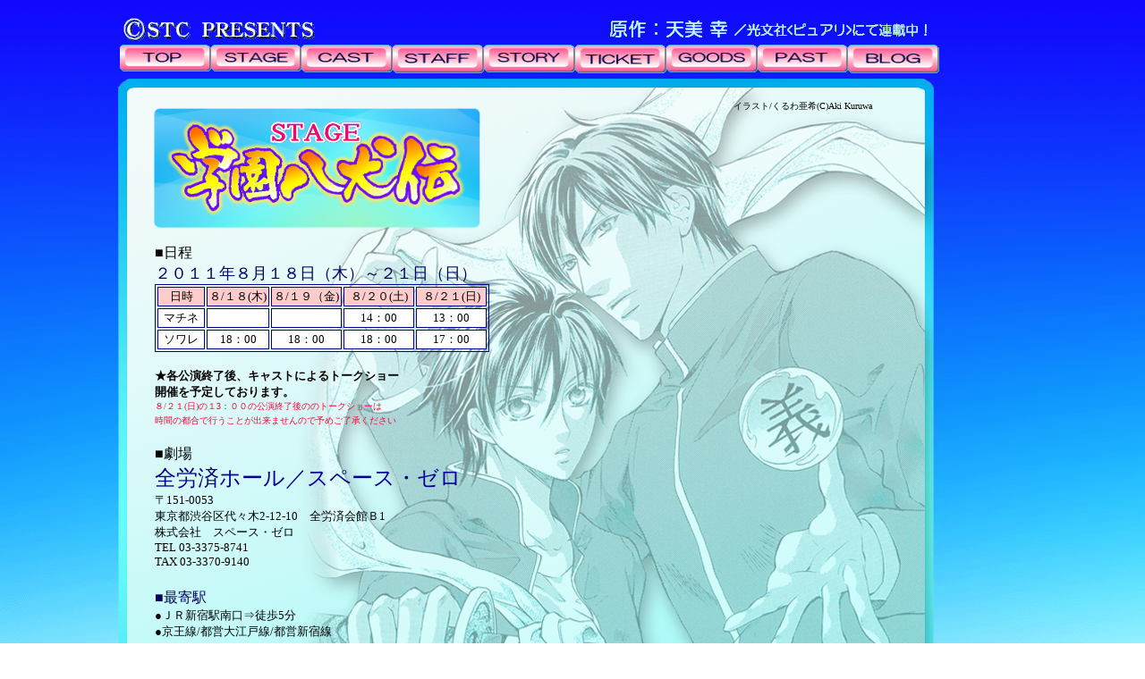

--- FILE ---
content_type: text/html
request_url: http://stcone.com/gakuen/stage.htm
body_size: 10359
content:
<!DOCTYPE HTML PUBLIC "-//W3C//DTD HTML 4.01 Transitional//EN">
<HTML>
<HEAD>
<META name="GENERATOR" content="IBM WebSphere Studio Homepage Builder Version 13.0.4.0 for Windows">
<META http-equiv="Content-Type" content="text/html; charset=Shift_JIS">
<META http-equiv="Content-Style-Type" content="text/css">
<META name="IBM:HPB-Input-Mode" content="mode/flm; pagewidth=1200; pageheight=2000">
<TITLE>公演概要</TITLE>
<STYLE>
<!--
BODY{  
    
    
    
    
    
    
    
     
background-image : url"file:///D:/gakuen/back3.png";
background-attachment: fixed; 
background-repeat:repeat; 
}
-->
</STYLE>
</HEAD>
<BODY background="back3.gif">
<DIV style="top : 70px;left : 127px;
	position : absolute;

	z-index : -1;
" id="Layer23"><IMG src="haikei1.png" width="928" height="1016" border="0"></DIV>
<DIV style="top : 100px;left : 817px;
	position : absolute;

	z-index : 5;
" id="Layer12">
<DIV>
<TABLE height="38" width="204">
  <TBODY>
    <TR>
      <TD width="219"><FONT size="-2" face="AR P丸ゴシック体M"><FONT size="-2">イラスト/</FONT><FONT size="-2" face="AR P丸ゴシック体M">くるわ亜希(C)Aki Kuruwa</FONT></FONT></TD>
    </TR>
  </TBODY>
</TABLE>
</DIV>
</DIV>
<DIV style="width : 130px;top : 1133px;left : 903px;
	position : absolute;

	z-index : 4;

	height : 18px;
" id="Layer15">
<P><FONT color="#ffffff"><A href="#top"><FONT size="-1">▲ページトップへ</FONT></A></FONT></P>
</DIV>
<DIV style="top : 50px;left : 847px;
	position : absolute;

	z-index : 17;

	width : 101px;
	height : 31px;
" id="Layer37"><A href="past.htm" target="_blank"><IMG src="image20.gif" width="101" height="31" border="0"></A></DIV>
<DIV style="top : 50px;left : 745px;
	position : absolute;

	z-index : 16;

	width : 102px;
	height : 31px;
" id="Layer36"><IMG src="image23.gif" width="102" height="31" border="0"></DIV>
<DIV style="top : 50px;left : 541px;
	position : absolute;

	z-index : 15;

	width : 102px;
	height : 31px;
" id="Layer35"><IMG src="image19.gif" width="102" height="31" border="0"></DIV>
<DIV style="top : 50px;left : 643px;
	position : absolute;

	z-index : 14;

	width : 102px;
	height : 32px;
" id="Layer34"><A href="ticket.htm" target="_blank"><IMG src="image18.gif" width="102" height="32" border="0"></A></DIV>
<DIV style="top : 50px;left : 337px;
	position : absolute;

	z-index : 13;

	width : 102px;
	height : 31px;
" id="Layer33"><A href="http://stcone.com/gakuen/cast.htm" target="_blank"><IMG src="image17.gif" width="102" height="31" border="0"></A></DIV>
<DIV style="top : 50px;left : 236px;
	position : absolute;

	z-index : 12;

	width : 101px;
	height : 30px;
" id="Layer21"><A href="http://stcone.com/gakuen/stage.htm" target="_blank"><IMG src="image16.gif" width="101" height="30" border="0"></A></DIV>
<DIV style="top : 50px;left : 134px;
	position : absolute;

	z-index : 11;

	width : 102px;
	height : 30px;
" id="Layer19"><A href="http://stcone.com/" target="_blank"><IMG src="image15.gif" width="102" height="30" border="0"></A></DIV>
<DIV style="top : 50px;left : 439px;
	position : absolute;

	z-index : 10;

	width : 102px;
	height : 32px;
" id="Layer17"><A href="staff.htm" target="_blank"><IMG src="image22.gif" width="102" height="32" border="0"></A></DIV>
<DIV style="top : 50px;left : 948px;
	position : absolute;

	z-index : 9;

	width : 102px;
	height : 32px;
" id="Layer2"><A href="http://ameblo.jp/boysboys/" target="_blank"><IMG src="image11.gif" width="102" height="32" border="0"></A></DIV>
<DIV style="top : 270px;left : 170px;
	position : absolute;

	z-index : 2;
" id="Layer14">
<DIV>
<TABLE width="410" height="750">
  <TBODY>
    <TR>
      <TD><FONT color="#000000" face="HGP創英ﾌﾟﾚｾﾞﾝｽEB">■日程 <BR>
      </FONT><FONT size="4" color="#000066" face="HGP創英ﾌﾟﾚｾﾞﾝｽEB">２０１１年８月１８日（木）～２１日（日）</FONT><BR>
      <TABLE bordercolor="#000099" border="1">
        <TBODY>
          <TR>
            <TD bgcolor="#ffcccc" align="center" width="49"><FONT face="AR P丸ゴシック体M" size="-1">日時</FONT></TD>
            <TD bgcolor="#ffcccc" align="center" width="66"><FONT face="AR P丸ゴシック体M" size="-1">８/１８(木)</FONT></TD>
            <TD bgcolor="#ffcccc" align="center" width="75"><FONT face="AR P丸ゴシック体M" size="-1">８/１９（金)</FONT></TD>
            <TD bgcolor="#ffcccc" align="center" width="75"><FONT face="AR P丸ゴシック体M" size="-1">８/２０(土)</FONT></TD>
            <TD bgcolor="#ffcccc" align="center" width="75"><FONT face="AR P丸ゴシック体M" size="-1">８/２１(日)</FONT></TD>
          </TR>
          <TR>
            <TD bordercolor="#000099" border="1" bgcolor="#ffffff" align="center" width="49"><FONT face="HG丸ｺﾞｼｯｸM-PRO" size="-1">マチネ</FONT></TD>
            <TD bgcolor="#ffffff" bordercolor="#000099" border="1" width="66"><FONT color="#ffffff" size="-1">.</FONT></TD>
            <TD bgcolor="#ffffff" width="75"><FONT face="HG丸ｺﾞｼｯｸM-PRO" size="-1">&nbsp;</FONT><FONT color="#ffffff" size="-1">.</FONT></TD>
            <TD bgcolor="#ffffff" align="center" width="75"><FONT face="HG丸ｺﾞｼｯｸM-PRO" size="-1">14：00</FONT></TD>
            <TD bgcolor="#ffffff" align="center" width="75"><FONT face="HG丸ｺﾞｼｯｸM-PRO" size="-1">13：00</FONT></TD>
          </TR>
          <TR>
            <TD bgcolor="#ffffff" align="center" bordercolor="#000099" border="1" width="49"><FONT face="HG丸ｺﾞｼｯｸM-PRO" size="-1">ソワレ</FONT></TD>
            <TD bgcolor="#ffffff" align="center" width="66"><FONT face="HG丸ｺﾞｼｯｸM-PRO" size="-1">18：00</FONT></TD>
            <TD bgcolor="#ffffff" align="center" width="75"><FONT face="HG丸ｺﾞｼｯｸM-PRO" size="-1">18：00</FONT></TD>
            <TD bgcolor="#ffffff" align="center" width="75"><FONT face="HG丸ｺﾞｼｯｸM-PRO" size="-1">18：00</FONT></TD>
            <TD bgcolor="#ffffff" align="center" width="75"><FONT face="HG丸ｺﾞｼｯｸM-PRO" size="-1">17：00</FONT></TD>
          </TR>
        </TBODY>
      </TABLE>
      <BR>
      <FONT face="HG丸ｺﾞｼｯｸM-PRO" size="-1"><B>★各公演終了後、キャストによるトークショー<BR>
      開催を予定しております。</B><BR>
      </FONT><FONT face="HG丸ｺﾞｼｯｸM-PRO" size="-2" color="#ff0033">８/２１(日)の１3：００の公演終了後ののトークショーは<BR>
      時間の都合で行うことが出来ませんので予めご了承ください</FONT><FONT size="-1"><BR>
      <BR>
      </FONT></TD>
    </TR>
    <TR>
      <TD valign="top" height="123"><FONT face="HG創英ﾌﾟﾚｾﾞﾝｽEB" color="#000000">■劇場</FONT><BR>
      <FONT size="+2" face="HGP創英ﾌﾟﾚｾﾞﾝｽEB" color="#000099">全労済ホール／スペース・ゼロ</FONT><FONT face="HGP創英ﾌﾟﾚｾﾞﾝｽEB" color="#000099"><BR>
      </FONT><FONT face="HG丸ｺﾞｼｯｸM-PRO" size="-1">〒151-0053<BR>
      東京都渋谷区代々木2-12-10　全労済会館Ｂ1<BR>
      株式会社　スペース・ゼロ<BR>
      TEL 03-3375-8741<BR>
      TAX 03-3370-9140</FONT><FONT size="-1"><BR>
      </FONT><BR>
      </TD>
    </TR>
    <TR>
      <TD valign="top" height="110"><FONT color="#000066" face="HGS創英ﾌﾟﾚｾﾞﾝｽEB">■最寄駅</FONT><BR>
      <FONT face="HG丸ｺﾞｼｯｸM-PRO" size="-1">●ＪＲ新宿駅南口⇒徒歩5分 <BR>
      ●京王線/都営大江戸線/都営新宿線<BR>
      　　　　　　　　↓<BR>
      　　新宿駅6番出口　徒歩1分</FONT><FONT size="-1"><BR>
      </FONT><BR>
      </TD>
    </TR>
    <TR>
      <TD valign="top" height="130"><FONT size="-1" color="#000066" face="HGS創英ﾌﾟﾚｾﾞﾝｽEB">■ＪＲ新宿南口からのご案内</FONT><FONT size="-2" color="#000000" face="HG丸ｺﾞｼｯｸM-PRO"><BR>
      JR新宿駅南口の改札を出て、目の前の甲州街道を右方向、<BR>
      初台・幡ヶ谷方面に約400メートル進んでください。<BR>
      ヤマハリビングショールームの先の角（ネットスクウェア）を<BR>
      左折し、約５０メートル先の左側がスペース・ゼロの正面玄関<BR>
      です。</FONT><FONT color="#000066" face="HG丸ｺﾞｼｯｸM-PRO" size="-2"><BR>
      </FONT><BR>
      </TD>
    </TR>
    <TR>
      <TD height="153" valign="top"><FONT size="-1" color="#000066" face="HGP創英ﾌﾟﾚｾﾞﾝｽEB">■駐車</FONT><FONT size="-1" face="HGP創英ﾌﾟﾚｾﾞﾝｽEB">場</FONT><FONT size="-2" face="HG丸ｺﾞｼｯｸM-PRO"><BR>
      会館内には、一般のお客様の駐車<BR>
      スペースはございません。<BR>
      お車でお越しはご遠慮いただきますよう<BR>
      お願いします。</FONT></TD>
    </TR>
  </TBODY>
</TABLE>
</DIV>
</DIV>
<DIV style="top : 18px;left : 136px;
	position : absolute;

	z-index : 1;
" id="Layer8"><A name="top"><IMG src="logo-stc.gif" width="218" height="30" border="0"></A></DIV>
<DIV style="width : 358px;height : 25px;top : 20px;left : 680px;
	position : absolute;

	z-index : 7;
" id="Layer20">
<DIV style="top : 4px;left : 139px;
	position : absolute;

	z-index : 2;
" id="Layer5"><IMG src="logo.pureri.gif" width="219" height="19" border="0"></DIV>
<DIV style="top : 0px;left : 0px;
	position : absolute;

	z-index : 1;
" id="Layer6"><IMG src="logo.amami.gif" width="135" height="25" border="0"></DIV>
</DIV>
<DIV style="top : 50px;left : 50px;
	position : absolute;

	z-index : 19;
" id="Layer18"></DIV>
<DIV style="width : 485px;height : 206px;top : 840px;left : 548px;
	position : absolute;

	z-index : 8;
" id="Layer22">
<DIV style="top : 33px;left : 0px;
	position : absolute;

	z-index : 2;

	width : 485px;
	height : 173px;
" id="Layer31"><IMG src="logo-2.png" width="485" height="173" border="0"></DIV>
<DIV style="top : 0px;left : 15px;
	position : absolute;

	z-index : 1;

	width : 282px;
	height : 30px;
" id="Layer32"><IMG src="logo-bi.gif" width="282" height="30" border="0"></DIV>
</DIV>
<DIV style="width : 367px;height : 137px;top : 120px;left : 170px;
	position : absolute;

	z-index : 6;
" id="Layer16">
<DIV style="top : 12px;left : 130px;
	position : absolute;

	z-index : 2;
" id="Layer9"><IMG src="logo-stage.gif" width="106" height="32" border="0"></DIV>
<DIV style="top : 0px;left : 0px;
	position : absolute;

	z-index : 1;
" id="Layer10"><IMG src="back2.png" width="367" height="137" border="0"></DIV>
</DIV>
<DIV style="width : 907px;height : 31px;top : 1095px;left : 131px;
	position : absolute;

	z-index : 18;
" id="Layer11">
<DIV style="top : 7px;left : 298px;
	position : absolute;

	z-index : 2;

	width : 311px;
	height : 17px;
" id="Layer13"><IMG src="image33.gif" width="311" height="17" border="0"></DIV>
<DIV style="top : 0px;left : 0px;
	position : absolute;

	z-index : 1;

	width : 907px;
	height : 31px;
" id="Layer7"><IMG src="fooder-b.png" width="907" height="31" border="0"></DIV>
</DIV>
<DIV style="top : 845px;left : 50px;
	position : absolute;

	z-index : 3;
" id="Layer3">
<DIV></DIV>
</DIV>
</BODY>
</HTML>